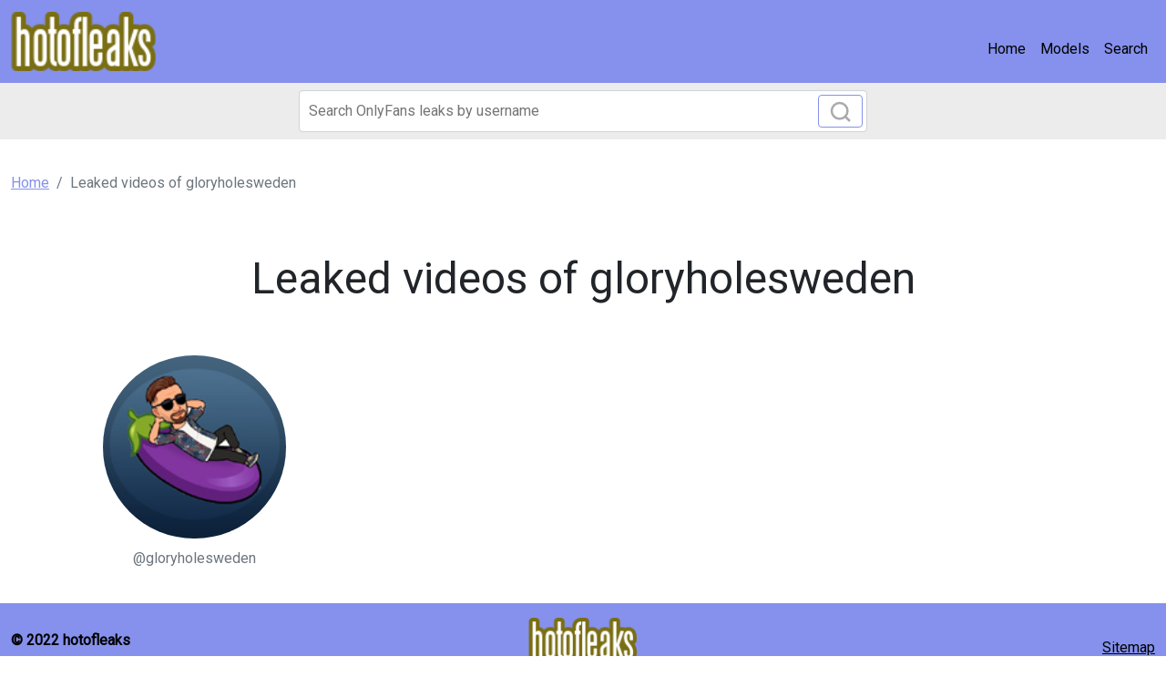

--- FILE ---
content_type: text/html; charset=UTF-8
request_url: https://hotofleaks.com/search/gloryholesweden
body_size: 2071
content:
<!DOCTYPE html>
<html>
<head>
    <meta charset="utf-8">
    <meta http-equiv="X-UA-Compatible" content="IE=edge">

    
    <link type="application/opensearchdescription+xml" rel="search" href="/search.osdd"/>

    <script defer src="https://use.fontawesome.com/releases/v5.13.0/js/all.js"></script>
    <script type="text/javascript" src="https://cdn.jsdelivr.net/npm/lozad/dist/lozad.min.js"></script>
    <link href="https://fonts.googleapis.com/css?family=Roboto" rel="stylesheet">
    <link rel="stylesheet" href="/styles/style.css">

        <meta name="theme-color" content="#00aff0">
    <meta name="msapplication-navbutton-color" content="#00aff0">
    <meta name="apple-mobile-web-app-status-bar-style" content="#00aff0">

    <link rel="shortcut icon" href="/favicon.ico" type="image/x-icon">
    <link rel="icon" href="/favicon.ico" type="image/x-icon">

    <title>gloryholesweden Leaked Video And Images - hotofleaks</title>
<meta name="description" content="Leaked Video And Images About gloryholesweden">
<meta name="viewport" content="width=device-width, minimum-scale=1, initial-scale=1">
<meta property="og:type" content="website">
<meta property="og:title" content="gloryholesweden Leaked Video And Images">
<meta property="og:description" content="Leaked Video And Images About gloryholesweden">
<meta property="og:site_name" content="hotofleaks">

        </head>
<body>
<nav class="navbar navbar-expand-lg text-dynamic bg-primary">
    <div class="container-fluid">
        <a class="navbar-brand" href="/">
                            <img src="/img/logo.png" alt="hotofleaks Logo" width="160px">
                    </a>
                <button class="navbar-toggler" type="button" data-bs-toggle="collapse" data-bs-target="#navbarSupportedContent" aria-controls="navbarSupportedContent" aria-expanded="false" aria-label="Toggle navigation">
            <span class="navbar-toggler-icon"></span>
        </button>
        <div class="collapse navbar-collapse" id="navbarSupportedContent">
            <ul class="navbar-nav ms-auto mb-2 mb-lg-0">
                <li class="nav-item">
                    <a class="nav-link active text-dynamic" aria-current="page" href="/">Home</a>
                </li>
                <li class="nav-item">
                    <a class="nav-link text-dynamic" href="/all">Models</a>
                </li>
                <li class="nav-item">
                    <a class="nav-link text-dynamic" href="/">Search</a>
                </li>
            </ul>
        </div>
            </div>
</nav>


<div class="col-12" style="background-color: #ececec">
    <div class="justify-content-center">
        <div class="col-12 offset-md-3 col-md-6 offset-lg-3 col-lg-6 mobile-w100 p-1 mb-1">
            <form class="search-form form-inline m-1 d-flex position-relative" method="post" action="/search">
                <input class="form-control search-input" type="search" aria-label="Search" name="query" placeholder="Search OnlyFans leaks by username" required="" value="">
                <button class="btn btn-outline-primary position-absolute" type="submit">
                    <svg class="search-icon" width="23" height="23" viewBox="0 0 23 23" fill="none" xmlns="http://www.w3.org/2000/svg">
                        <circle cx="10.6957" cy="10.6957" r="8.69565" stroke="#AAAAAA" stroke-width="2.5"></circle>
                        <path d="M16.7826 16.7826L22 22" stroke="#AAAAAA" stroke-width="2.5"></path>
                    </svg>
                </button>
            </form>
        </div>
    </div>
</div>

<div class="container py-3">
    <div class="col-xs-12">
            <nav aria-label="breadcrumb">
        <ol class="breadcrumb mb-3 ">
                                                <li class="breadcrumb-item active">
                        <a href="/" class="text-info">
                            <span>Home</span>
                        </a>
                    </li>
                                                                <li class="breadcrumb-item active">
                        <span>Leaked videos of gloryholesweden</span>
                    </li>
                                    </ol>
    </nav>
    </div>
    <div class="col-xs-12">
            <div class="col-12">
        <div class="row justify-content-center">
            <div>
                <div class="text-center py-5">
                    <h1 class="title display-5 fw-lighter">Leaked videos of gloryholesweden</h1>
                </div>
            </div>
        </div>
    </div>
    <div class="row">
                    <div class="col-12 col-md-4 col-lg-4">
                <a class="text-center mb-4 d-block text-decoration-none" href="/leak/gloryholesweden-free-download">
        <img class="rounded-circle w-50 m-auto d-block mb-3 text-center" src="https://hotofleaks.com/images/gloryholesweden/gloryholesweden_avatar.png" data-src="https://hotofleaks.com/images/gloryholesweden/gloryholesweden_avatar.png" alt="gloryholesweden avatar" data-loaded="true">
    <h3 class="card-subtitle mb-2 text-muted text-truncate h6 text-decoration-none">@gloryholesweden</h3>
</a>

            </div>
            </div>

        </div>
</div>

<footer class="bg-primary">
    <div class="container">
        <div class="d-flex flex-wrap justify-content-between align-items-center py-3">
            <p class="col-md-4 mb-0 text-dynamic fw-bold">© 2022 hotofleaks</p>

            <a href="/" class="col-md-4 d-flex align-items-center justify-content-center mb-3 mb-md-0 me-md-auto link-dark text-decoration-none">
                                <img src="/img/logo.png" alt="hotofleaks" width="120px">
                            </a>

            <ul class="nav col-md-4 justify-content-end">
                <li class="nav-item"><a class="text-dynamic" href="/sitemap">Sitemap</a></li>
            </ul>
        </div>
    </div>
</footer>

<script src="https://cdn.jsdelivr.net/npm/bootstrap@5.0.2/dist/js/bootstrap.bundle.min.js" integrity="sha384-MrcW6ZMFYlzcLA8Nl+NtUVF0sA7MsXsP1UyJoMp4YLEuNSfAP+JcXn/tWtIaxVXM" crossorigin="anonymous"></script>
<script src="https://cdnjs.cloudflare.com/ajax/libs/jquery/3.5.1/jquery.min.js"></script>

<script defer data-domain="hotofleaks.com" src="https://xnalytixs.com/js/plausible.js"></script>

</body>
</html>
